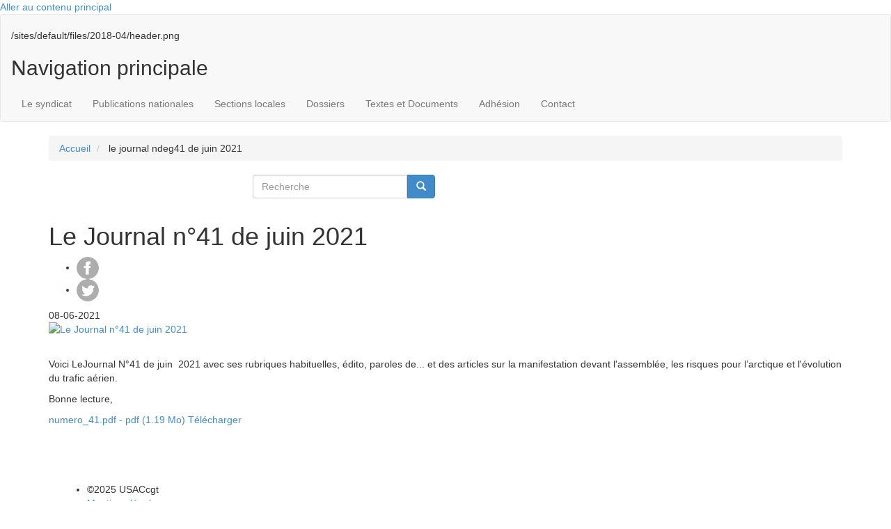

--- FILE ---
content_type: text/html; charset=UTF-8
request_url: https://www.usac-cgt.org/actualites-nationales/le-journal-ndeg41-de-juin-2021
body_size: 8232
content:
<!DOCTYPE html>
<html  lang="fr" dir="ltr" prefix="og: https://ogp.me/ns#">
  <head>
    <meta charset="utf-8" />
<script>var _paq = _paq || [];(function(){var u=(("https:" == document.location.protocol) ? "https://usac-cgt.org/matomo/" : "https://usac-cgt.org/matomo/");_paq.push(["setSiteId", "1"]);_paq.push(["setTrackerUrl", u+"matomo.php"]);_paq.push(["setDoNotTrack", 1]);/* gestion sous-domaines */
 _paq.push(["setCookieDomain", "*.usac-cgt.org"]);
/* demandé par guide RGPD */
_paq.push(['HeatmapSessionRecording::disable']);if (!window.matomo_search_results_active) {_paq.push(["trackPageView"]);}_paq.push(["setIgnoreClasses", ["no-tracking","colorbox"]]);_paq.push(["enableLinkTracking"]);var d=document,g=d.createElement("script"),s=d.getElementsByTagName("script")[0];g.type="text/javascript";g.defer=true;g.async=true;g.src=u+"matomo.js";s.parentNode.insertBefore(g,s);})();</script>
<meta name="description" content="  Voici LeJournal N°41 de juin  2021 avec ses rubriques habituelles, édito, paroles de... et des articles sur la manifestation devant l&#039;assemblée, les risques pour l’arctique et l&#039;évolution du trafic aérien. Bonne lecture," />
<meta name="abstract" content="  Voici LeJournal N°41 de juin  2021 avec ses rubriques habituelles, édito, paroles de... et des articles sur la manifestation devant l&#039;assemblée, les risques pour l’arctique et l&#039;évolution du trafic aérien. Bonne lecture," />
<meta name="robots" content="index" />
<link rel="canonical" href="https://www.usac-cgt.org/actualites-nationales/le-journal-ndeg41-de-juin-2021" />
<meta property="og:site_name" content="USACcgt" />
<meta property="og:type" content="Actualités nationales" />
<meta property="og:url" content="https://www.usac-cgt.org/actualites-nationales/le-journal-ndeg41-de-juin-2021" />
<meta property="og:title" content="Le Journal n°41 de juin 2021" />
<meta property="og:description" content="  Voici LeJournal N°41 de juin  2021 avec ses rubriques habituelles, édito, paroles de... et des articles sur la manifestation devant l&#039;assemblée, les risques pour l’arctique et l&#039;évolution du trafic aérien. Bonne lecture," />
<meta name="twitter:title" content="Le Journal n°41 de juin 2021" />
<meta name="Generator" content="Drupal 10 (https://www.drupal.org)" />
<meta name="MobileOptimized" content="width" />
<meta name="HandheldFriendly" content="true" />
<meta name="viewport" content="width=device-width, initial-scale=1.0" />
<style>div#sliding-popup, div#sliding-popup .eu-cookie-withdraw-banner, .eu-cookie-withdraw-tab {background: #333} div#sliding-popup.eu-cookie-withdraw-wrapper { background: transparent; } #sliding-popup h1, #sliding-popup h2, #sliding-popup h3, #sliding-popup p, #sliding-popup label, #sliding-popup div, .eu-cookie-compliance-more-button, .eu-cookie-compliance-secondary-button, .eu-cookie-withdraw-tab { color: #ffffff;} .eu-cookie-withdraw-tab { border-color: #ffffff;}</style>
<link rel="icon" href="/sites/default/files/cgt_0.png" type="image/png" />
<link rel="alternate" hreflang="fr" href="https://www.usac-cgt.org/actualites-nationales/le-journal-ndeg41-de-juin-2021" />

    <title>Le Journal n°41 de juin 2021|USACcgt</title>
    <link rel="stylesheet" media="all" href="/sites/default/files/css/css_QFZ_seM50Wo251Tl4B2DEB5L-TqL2LKeCW4dgKf4cE0.css?delta=0&amp;language=fr&amp;theme=cgt&amp;include=eJxtzksOwzAIRdENufKSLEywhQImMrhRdt_PoJNm9HTP6FWz8Jhw5DZB6bS5J-yRu1gFeXhcwqN_yelJo-DyME20CprtTO_RQxgGUr7DslGDJZHckEGK0saQKzhj8suD9BOUTqrNppb6O_QnL_3SRFU" />
<link rel="stylesheet" media="all" href="/sites/default/files/css/css_7sNFv5fnYK0pqCsOsDWWyAWnAJTBG8kvTij0ZxjJ95U.css?delta=1&amp;language=fr&amp;theme=cgt&amp;include=eJxtzksOwzAIRdENufKSLEywhQImMrhRdt_PoJNm9HTP6FWz8Jhw5DZB6bS5J-yRu1gFeXhcwqN_yelJo-DyME20CprtTO_RQxgGUr7DslGDJZHckEGK0saQKzhj8suD9BOUTqrNppb6O_QnL_3SRFU" />
<link rel="stylesheet" media="all" href="/sites/default/files/css/css_-MezImgZmC8hL6BtLH2AUPcDaUMtzstjBEFKde55Tk0.css?delta=2&amp;language=fr&amp;theme=cgt&amp;include=eJxtzksOwzAIRdENufKSLEywhQImMrhRdt_PoJNm9HTP6FWz8Jhw5DZB6bS5J-yRu1gFeXhcwqN_yelJo-DyME20CprtTO_RQxgGUr7DslGDJZHckEGK0saQKzhj8suD9BOUTqrNppb6O_QnL_3SRFU" />
<link rel="stylesheet" media="all" href="/sites/default/files/css/css_v8OQNkYoXwvKk0jfX4a2N9Rkq4CKDNRUG859kInMKIY.css?delta=3&amp;language=fr&amp;theme=cgt&amp;include=eJxtzksOwzAIRdENufKSLEywhQImMrhRdt_PoJNm9HTP6FWz8Jhw5DZB6bS5J-yRu1gFeXhcwqN_yelJo-DyME20CprtTO_RQxgGUr7DslGDJZHckEGK0saQKzhj8suD9BOUTqrNppb6O_QnL_3SRFU" />
<link rel="stylesheet" media="all" href="https://cdn.jsdelivr.net/bootstrap/3.0.0/css/bootstrap.min.css" />
<link rel="stylesheet" media="all" href="/sites/default/files/css/css_izvEw8FwqWy0n7UWyQ_bXxwzXFbIs_2G9s1NrKhJS0s.css?delta=5&amp;language=fr&amp;theme=cgt&amp;include=eJxtzksOwzAIRdENufKSLEywhQImMrhRdt_PoJNm9HTP6FWz8Jhw5DZB6bS5J-yRu1gFeXhcwqN_yelJo-DyME20CprtTO_RQxgGUr7DslGDJZHckEGK0saQKzhj8suD9BOUTqrNppb6O_QnL_3SRFU" />

    
  </head>
  <body class="path-node page-node-type-communique has-glyphicons">
    <a href="#main-content" class="visually-hidden focusable skip-link">
      Aller au contenu principal
    </a>
    
      <div class="dialog-off-canvas-main-canvas" data-off-canvas-main-canvas>
              <header class="navbar navbar-default container-fluid" id="navbar" role="banner">
       
            <div class="navbar-header">
        
                          
              </div>

                    <div id="navbar-collapse" class="navbar-collapse collapse">
          <div class="message visible-sm visible-xs">
            <h2>Le 1er syndicat de tous les personnels de la DGAC    </h2>
          </div>
            <div class="region region-navigation-collapsible">
    <section id="block-header" class="block block-block-content block-block-contentdced963f-44e3-4ae3-93b2-b2bf37945814 clearfix" style="background-image: url(/sites/default/files/2018-04/header.png)">


            <div class="field field--name-body field--type-text-with-summary field--label-hidden field--item"><div class="container">
<div class="row">
<div class="col-sm-8"><a data-entity-type data-entity-uuid href="/"><img alt data-entity-type data-entity-uuid src="/sites/default/files/logo-usac-cgt.png"></a></div>

<div class="col-sm-1 hidden-xs"><a data-entity-type data-entity-uuid href="http://www.cgt.fr/" target="_blank"><img alt data-entity-type data-entity-uuid src="/sites/default/files/logo-cgt.png"></a></div>

<div class="col-sm-1 hidden-xs"><a data-entity-type data-entity-uuid href="http://www.etf-atm.org/" target="_blank"><img alt data-entity-type data-entity-uuid src="/sites/default/files/logo-etf.png"></a></div>
</div>
</div>
</div>
      
            <div class="field field--name-field-background-image field--type-image field--label-hidden field--item">/sites/default/files/2018-04/header.png</div>
      
  
</section>

<nav role="navigation" aria-labelledby="block-cgt-main-menu-menu" id="block-cgt-main-menu">
            
  <h2 class="visually-hidden" id="block-cgt-main-menu-menu">Navigation principale</h2>
  

        
  <div class="fond-bleu"></div>
  <div class="box-shadow"></div>
            
      <ul class="menu nav navbar-nav container">
              
                    <li class="expanded dropdown">
        <a href="/presentation" class="dropdown-toggle"  data-toggle="dropdown">Le syndicat</a>
                                  <ul class="menu container dropdown-menu">
              
                    
          <li class="expanded dropdown">
          <a href="/presentation" data-drupal-link-system-path="node/19196">Présentation</a>
          
                  </li>
      
          
                    
          <li class="expanded dropdown">
          <a href="/membres-elus" data-drupal-link-system-path="node/19057">Membres élus</a>
          
                  </li>
      
          
                    
          <li class="expanded dropdown">
          <a href="/representants-cap" data-drupal-link-system-path="node/19103">Représentants en CAP/CSA/FS</a>
          
                  </li>
      
          
                    
          <li class="expanded dropdown">
          <a href="/commissions-specifiques" data-drupal-link-system-path="node/24124">Commissions spécifiques</a>
          
                  </li>
      
          
                    
          <li class="expanded dropdown">
          <a href="/organisation-du-syndicat" data-drupal-link-system-path="node/19058">Organisation, congrés</a>
          
                  </li>
      
        </ul>
  
            </li>
      
          
                    <li class="expanded dropdown">
        <a href="/publications-nationales" class="dropdown-toggle"  data-toggle="dropdown">Publications nationales</a>
                                  <ul class="menu container dropdown-menu">
              
                    
          <li class="expanded dropdown">
          <a href="/publications/actualit%C3%A9s" data-drupal-link-system-path="publications/actualités">Actualités et tracts</a>
              <div class="actu-menu">
  <div class="row">
    <div class="image">
      <a alt="
<span>Préparer les changements de 2026</span>
" href="/publications/actualités">
            <div class="field field--name-field-image-communique field--type-image field--label-hidden field--item">  <img loading="lazy" src="/sites/default/files/styles/image_menu_communiques/public/vignette_PDF_textes_et_documents/preview_85_tract_csa_dsac_18-12-2025.png?itok=huINw8Q-" width="60" height="80" alt="Préparer les changements de 2026" title="Préparer les changements de 2026" class="img-responsive" />


</div>
      </a>
    </div>
    <div class="txt">
      
      <div class="clearfix"></div>
      <a alt="
<span>Préparer les changements de 2026</span>
" href="/publications/actualités">
<span>Préparer les changements de 2026</span>
</a>
      <div class="clearfix"></div>
        <a alt="
<span>Préparer les changements de 2026</span>
" href="/publications/actualités">Consulter toutes les actualités</a>
    </div>
  </div>
</div>
<div class="clearfix"></div>


                  </li>
      
          
                    
          <li class="expanded dropdown">
          <a href="/publications/communiques-usac-cgt" data-drupal-link-system-path="publications/communiques-usac-cgt">Parlons-en avec l&#039;USAC-CGT</a>
              <div class="actu-menu">
  <div class="row">
    <div class="image">
      <a alt="
<span>Enquête « être contractuel-le » : Votre participation un acte qui compte !</span>
" href="/publications/actualités">
            <div class="field field--name-field-image-communique field--type-image field--label-hidden field--item">  <img loading="lazy" src="/sites/default/files/styles/image_menu_communiques/public/vignette_PDF_textes_et_documents/preview_437_2025-11_pe_enquete_contractuelle_lp-1.png?itok=GpRuQbvj" width="60" height="80" alt="Enquête « être contractuel-le » : Votre participation un acte qui compte !" title="Enquête « être contractuel-le » : Votre participation un acte qui compte !" class="img-responsive" />


</div>
      </a>
    </div>
    <div class="txt">
      
      <div class="clearfix"></div>
      <a alt="
<span>Enquête « être contractuel-le » : Votre participation un acte qui compte !</span>
" href="/publications/actualités">
<span>Enquête « être contractuel-le » : Votre participation un acte qui compte !</span>
</a>
      <div class="clearfix"></div>
        <a alt="
<span>Enquête « être contractuel-le » : Votre participation un acte qui compte !</span>
" href="/publications/actualités">Consulter toutes les actualités</a>
    </div>
  </div>
</div>
<div class="clearfix"></div>


                  </li>
      
          
                    
          <li class="expanded dropdown">
          <a href="/publications/journaux" data-drupal-link-system-path="publications/journaux">Le Journal</a>
              <div class="actu-menu">
  <div class="row">
    <div class="image">
      <a alt="
<span>LeJournal N° 85 juin 2025</span>
" href="/publications/journaux">
            <div class="field field--name-field-image-communique field--type-image field--label-hidden field--item">  <img loading="lazy" src="/sites/default/files/styles/image_menu_communiques/public/vignette_PDF_textes_et_documents/preview_770_numero_85.png?itok=e5QRMGzv" width="60" height="80" alt="LeJournal N° 85 juin 2025" title="LeJournal N° 85 juin 2025" class="img-responsive" />


</div>
      </a>
    </div>
    <div class="txt">
      
      <div class="clearfix"></div>
      <a alt="
<span>LeJournal N° 85 juin 2025</span>
" href="/publications/journaux">
<span>LeJournal N° 85 juin 2025</span>
</a>
      <div class="clearfix"></div>
        <a alt="
<span>LeJournal N° 85 juin 2025</span>
" href="/publications/journaux">Consulter tous les journaux</a>
    </div>
  </div>
</div>
<div class="clearfix"></div>


                  </li>
      
        </ul>
  
            </li>
      
          
                    <li class="expanded dropdown">
        <a href="/publications/publications-sections-locales" class="dropdown-toggle"  data-toggle="dropdown">Sections locales</a>
                                  <ul class="menu container dropdown-menu">
              
                    
          <li class="expanded dropdown">
          <a href="/section-locale/region-parisienne" data-drupal-link-system-path="taxonomy/term/14">Région Parisienne</a>
          
                  </li>
      
          
                    
          <li class="expanded dropdown">
          <a href="/section-locale/region-sud-ouest" data-drupal-link-system-path="taxonomy/term/20">Région Sud-Ouest</a>
          
                  </li>
      
          
                    
          <li class="expanded dropdown">
          <a href="/section-locale/region-sud" data-drupal-link-system-path="taxonomy/term/18">Région Sud</a>
          
                  </li>
      
          
                    
          <li class="expanded dropdown">
          <a href="/section-locale/region-sud-est" data-drupal-link-system-path="taxonomy/term/19">Région Sud-Est</a>
          
                  </li>
      
          
                    
          <li class="expanded dropdown">
          <a href="/section-locale/region-centre-est" data-drupal-link-system-path="taxonomy/term/1487">Région Centre Est</a>
          
                  </li>
      
          
                    
          <li class="expanded dropdown">
          <a href="/section-locale/region-nord-est" data-drupal-link-system-path="taxonomy/term/1489">Région Nord Est</a>
          
                  </li>
      
          
                    
          <li class="expanded dropdown">
          <a href="/section-locale/region-nord" data-drupal-link-system-path="taxonomy/term/1488">Région Nord</a>
          
                  </li>
      
          
                    
          <li class="expanded dropdown">
          <a href="/section-locale/region-ouest" data-drupal-link-system-path="taxonomy/term/1490">Région Ouest</a>
          
                  </li>
      
          
                    
          <li class="expanded dropdown">
          <a href="/section-locale/region-outre-mer" data-drupal-link-system-path="taxonomy/term/1491">Région Outre Mer</a>
          
                  </li>
      
          
                    
          <li class="expanded dropdown">
          <a href="/taxonomy/term/1674/publications" data-drupal-link-system-path="taxonomy/term/1674/publications">SNIA</a>
          
                  </li>
      
        </ul>
  
            </li>
      
          
                    <li class="expanded dropdown">
        <a href="/dossiers" class="dropdown-toggle"  data-toggle="dropdown">Dossiers</a>
                                  <ul class="menu container dropdown-menu">
              
                    
          <li class="expanded dropdown">
          <a href="/dossiers/mobilite-ave-cdm-ldg-fidelo">Mobilité et avancement</a>
          
                  </li>
      
          
                    
          <li class="expanded dropdown">
          <a href="/dossiers/cap-ccp" data-drupal-link-system-path="taxonomy/term/1803">CAP-CAO-CCP-CCOPA</a>
          
                  </li>
      
          
                    
          <li class="expanded dropdown">
          <a href="/dossiers/ct">Comités techniques CT</a>
          
                  </li>
      
          
                    
          <li class="expanded dropdown">
          <a href="https://www.usac-cgt.org/dossiers/elections-professionnelles-2022" title="Election 2022">Elections professionnelles</a>
          
                  </li>
      
          
                    
          <li class="expanded dropdown">
          <a href="/dossiers/plaquettes-journaux-speciaux">Livrets &amp; journaux spéciaux</a>
          
                  </li>
      
          
                    
          <li class="expanded dropdown">
          <a href="/dossiers/regimes-indiciaires-et-indemnitaires" data-drupal-link-system-path="taxonomy/term/1817">Régimes indemnitaires</a>
          
                  </li>
      
          
                    
          <li class="expanded dropdown">
          <a href="/dossiers" data-drupal-link-system-path="dossiers">&gt; Voir tous les dossiers</a>
          
                  </li>
      
        </ul>
  
            </li>
      
          
                    <li class="expanded dropdown">
        <a href="/textes-legislatifs" class="dropdown-toggle"  data-toggle="dropdown">Textes et Documents</a>
                                  <ul class="menu container dropdown-menu">
              
                    
          <li class="expanded dropdown">
          <a href="https://simulateur.usac-cgt.org">Simulateur de paye et documentation</a>
          
                  </li>
      
          
                    
          <li class="expanded dropdown">
          <a href="/textes-legislatifs" data-drupal-link-system-path="textes-legislatifs">Textes législatifs</a>
          
                  </li>
      
          
                    
          <li class="expanded dropdown">
          <a href="/documents-administratifs" data-drupal-link-system-path="documents-administratifs">Documents administratifs</a>
          
                  </li>
      
        </ul>
  
            </li>
      
          
                    
          <li class="expanded dropdown">
          <a href="/adhesion" data-drupal-link-system-path="node/19019">Adhésion</a>
          
                  </li>
      
          
                    
          <li class="expanded dropdown">
          <a href="/contact" data-drupal-link-system-path="node/19055">Contact</a>
          
                  </li>
      
        </ul>
  


<div id="nav-icon">
  <span></span>
  <span></span>
  <span></span>
</div>
<div class="clearfix"></div>

  </nav>

  </div>

          <button type="button" class="navbar-toggle" data-toggle="collapse" data-target="#navbar-collapse">
            <span class="sr-only">Toggle navigation</span>
            <span class="icon-bar"></span>
            <span class="icon-bar"></span>
            <span class="icon-bar"></span>
          </button>
        </div>
                    
            <div class="fond-orange"></div>
    </header>
  
  <div role="main" class="main-container container js-quickedit-main-content">
    <div class="row">

                              <div class="col-sm-12" role="heading">
            <div class="row">
                <div class="region region-header">
      <div class="breadcrumb-content container">
  <ol class="breadcrumb">
          <li >
                  <a href="/">Accueil</a>
              </li>
          <li >
                  le journal ndeg41 de juin 2021
              </li>
      </ol>
</div>

<section class="search-block-form col-sm-3 col-sm-offset-3 block block-search block-search-form-block clearfix" data-drupal-selector="search-block-form" id="block-cgt-search" role="search">

<form action="/search/node" method="get" id="search-block-form" accept-charset="UTF-8">
  <div class="form-item js-form-item form-type-search js-form-type-search form-item-keys js-form-item-keys form-no-label form-group">
      <label for="edit-keys" class="control-label sr-only">Recherche</label>
  
  
  <div class="input-group"><input title="Indiquer les termes à rechercher" data-drupal-selector="edit-keys" class="form-search form-control" placeholder="Recherche" type="search" id="edit-keys" name="keys" value="" size="15" maxlength="128" data-toggle="tooltip" /><span class="input-group-btn"><button type="submit" value="Recherche" class="button js-form-submit form-submit btn-primary btn icon-only"><span class="sr-only">Recherche</span><span class="icon glyphicon glyphicon-search" aria-hidden="true"></span></button></span></div>

  
  
  </div>
<div class="form-actions form-group js-form-wrapper form-wrapper" data-drupal-selector="edit-actions" id="edit-actions"></div>

</form>

  
</section>


  </div>

            </div>
          </div>
              
            
                  <section class="col-sm-12">

                                      <div class="highlighted">  <div class="region region-highlighted">
    <div data-drupal-messages-fallback class="hidden"></div>

  </div>
</div>
                  
                
                          <a id="main-content"></a>
            <div class="region region-content">
      
  <h1>
<span>Le Journal n°41 de juin 2021</span>
</h1>

<section id="block-socialsharingblock" class="block block-social-media block-social-sharing-block clearfix">
  
    

      

<div class="social-media-sharing">
  <ul class="">
                    <li>
        <a    target="_blank"   class="facebook-share share"   href="http://www.facebook.com/share.php?u=https://www.usac-cgt.org/actualites-nationales/le-journal-ndeg41-de-juin-2021&amp;title=Le Journal n°41 de juin 2021"
          title="Facebook">
                      <img alt="Facebook" src="https://www.usac-cgt.org//sites/default/files/facebook_share.png">
                  </a>

      </li>
                <li>
        <a    target="_blank"   class="twitter share"   href="https://twitter.com/intent/tweet?url=https://www.usac-cgt.org/actualites-nationales/le-journal-ndeg41-de-juin-2021&amp;status=Le Journal n°41 de juin 2021+https://www.usac-cgt.org/actualites-nationales/le-journal-ndeg41-de-juin-2021"
          title="Twitter">
                      <img alt="Twitter" src="https://www.usac-cgt.org//sites/default/files/twitter_share.png">
                  </a>

      </li>
      </ul>
</div>


  </section>

  
<script src="https://cdn.jsdelivr.net/npm/pdfjs-dist@3.2.146/build/pdf.min.js"></script>
<script>
    window.onload = function() {
        pdfjsLib.GlobalWorkerOptions.workerSrc = 'https://cdn.jsdelivr.net/npm/pdfjs-dist@3.2.146/build/pdf.worker.min.js'
        let pdfDoc = null,
            pageNum = 1,
            pageRendering = false,
            pageNumPending = null,
            canvas = document.getElementById('canvas'),
            ctx = canvas.getContext('2d')
        let pageCount = 0
        let fullscreen = false

        canvas.addEventListener('click', function() {
            fullscreen = true
            if (document.fullscreenElement) {
                canvas.requestFullscreen()
            } else if (canvas.mozRequestFullScreen) {
                canvas.mozRequestFullScreen()
            } else if (canvas.webkitRequestFullscreen) {
                canvas.webkitRequestFullscreen()
            } else if (canvas.msRequestFullscreen) {
                canvas.msRequestFullscreen()
            }
        })

        canvas.addEventListener("click", function(event) {
            if (document.fullscreenElement) {
                // si en mode plein écran
                if (event.clientX < window.innerWidth / 2) {
                    // clic sur la partie gauche, afficher page précédente
                    if (pageNum > 1) {
                        pageNum--
                        queueRenderPage(pageNum)
                    }
                } else {
                    // clic sur la partie droite, afficher page suivante
                    if (pageNum < pdfDoc.numPages) {
                        pageNum++
                        queueRenderPage(pageNum)
                    }
                }
            }
        });

        function renderPage(num) {
            pageRendering = true
            pdfDoc.getPage(num).then(function(page) {
                const viewport = page.getViewport({ scale: 1.25 })
                canvas.height = viewport.height
                canvas.width = viewport.width

                const renderContext = {
                    canvasContext: ctx,
                    viewport: viewport
                }
                const renderTask = page.render(renderContext)
                renderTask.promise.then(function () {
                    pageRendering = false
                    if (pageNumPending !== null) {
                        renderPage(pageNumPending)
                        pageNumPending = null
                    }
                })
                document.getElementById('page_count').textContent = pageNum + ' / ' + pageCount


                if (pageCount > 1){
                    document.querySelector('#pdf-navbar').style.display = "flex"
                }

            })
        }

        function queueRenderPage(num) {
            if (pageRendering) {
                pageNumPending = num
            } else {
                renderPage(num)
            }
        }

        pdfjsLib.getDocument('/sites/default/files/Fichier%20de%20communiqu%C3%A9/numero_41.pdf').promise.then(function(pdfDoc_) {
            pdfDoc = pdfDoc_
            document.getElementById('page_count').textContent = pdfDoc.numPages
            pageCount = pdfDoc.numPages
            renderPage(1)
        });

        document.getElementById('prev-page').addEventListener('click', function() {
            if (pageNum <= 1) {
                return
            }
            pageNum--
            queueRenderPage(pageNum)
        });

        document.getElementById('next-page').addEventListener('click', function() {
            if (pageNum >= pdfDoc.numPages) {
                return
            }
            pageNum++
            queueRenderPage(pageNum)
        })
    }
</script>

<span class="date">
            <div class="field field--name-field-date-de-publication field--type-datetime field--label-hidden field--item">08-06-2021</div>
      </span>
<article data-history-node-id="41133" class="communique full clearfix">

    
        

    <div class="content">
                    <div class="image-detail">
                                                                                        <a alt="
<span>Le Journal n°41 de juin 2021</span>
" href="/sites/default/files/Fichier%20de%20communiqu%C3%A9/numero_41.pdf" target="_blank">
            <div class="field field--name-field-image-communique field--type-image field--label-hidden field--item">  <img loading="lazy" src="/sites/default/files/styles/large/public/vignette_PDF_textes_et_documents/preview_79_numero_41.png?itok=oRpWOWHS" alt="Le Journal n°41 de juin 2021" title="Le Journal n°41 de juin 2021" class="img-responsive" />


</div>
      </a>
            </div>
                <div class="texte-detail">
            
            <div class="field field--name-body field--type-text-with-summary field--label-hidden field--item"><p>&nbsp;</p>

<p class="text-align-justify"><span>Voici <span>LeJournal</span> N°41 de <span><span> <span>juin &nbsp;2021</span></span></span></span><span> </span><span>avec ses rubriques habituelles, édito, paroles de...</span><span><span> et des articles sur la manifestation devant l'assemblée, les risques pour l’arctique et l'évolution du trafic aérien.</span></span></p>

<p class="text-align-justify">Bonne lecture,</p>
</div>
      
                        <div class="right">
                                                                                    <a alt="
<span>Le Journal n°41 de juin 2021</span>
" href="/sites/default/files/Fichier%20de%20communiqu%C3%A9/numero_41.pdf" class="download right" download="numero_41.pdf">
                                                            numero_41.pdf
                                                        - pdf (1.19 Mo)
                            <span class="right">Télécharger</span>

                        </a>
                                                    <div class="mot-cles-sup">
                    
                    
                    
                </div>
            </div>
        </div>

    </div>

</article>


  </div>

              </section>

                </div>
  </div>

      <footer class="footer container-fluid" role="contentinfo">
          <div class="region region-footer">
    <section id="block-footerrs" class="block block-block-content block-block-content07955776-f1c5-41f3-9679-ff0577f91b3f clearfix">
  
    

      
            <div class="field field--name-body field--type-text-with-summary field--label-hidden field--item"><div class="footer-orange">
<div class="container">
<div class="fb"><a href="https://www.facebook.com/usac.cgt.7" target="_blank"><img alt data-entity-type data-entity-uuid src="/sites/default/files/fb.png"></a></div>

<div class="twitter"><a href="https://twitter.com/usac_cgt" target="_blank"><img alt data-entity-type data-entity-uuid src="/sites/default/files/twitter.png"></a></div>

<div class="rss"><a href="/flux_rss" title="Flux rss du site web USACcgt"><img alt data-entity-type data-entity-uuid src="/sites/default/files/rss.png"></a></div>

<div class="youtube"><a href="https://www.youtube.com/user/USACCGT" target="_blank"><img alt data-entity-type data-entity-uuid src="/sites/default/files/youtube.png"></a></div>
</div>
</div>
</div>
      
  </section>


  </div>

    </footer>
  
      <div class="footer-liens container-fluid" role="contentinfo">
      <div class="container">
          <div class="region region-pagebottom">
    <section id="block-lienfooter-2" class="col-md-7 col-sm-7 col-xs-12 liens left block block-block-content block-block-content05a2b138-1ff7-448d-ae8e-4e78fd6273df clearfix">
  
    

      
            <div class="field field--name-body field--type-text-with-summary field--label-hidden field--item"><ul><li>©2025 USAC<span class="orange">cgt</li><li><a href="/mentions-legales">Mentions légales</a></li><li><a href="/contact">Contact</a></li><li><a href="/archives-mensuelles">Archives mensuelles</a></li><li><a href="https://us17.campaign-archive.com/home/?u=89ffe2e4422aee4a90147e74f&amp;id=68e55dd3ee">Campagnes mailing/abonnement</a></li></ul></div>
      
  </section>

<section id="block-customnewsletter" class="col-md-5 col-sm-5 col-xs-12 newsletter right block block-block-content block-block-content836acd71-31ff-4cd3-b730-c3e7bfc82571 clearfix">
  
    

      
  </section>


  </div>

      </div>
    </div>
  
  </div>

    
    <script type="application/json" data-drupal-selector="drupal-settings-json">{"path":{"baseUrl":"\/","pathPrefix":"","currentPath":"node\/41133","currentPathIsAdmin":false,"isFront":false,"currentLanguage":"fr"},"pluralDelimiter":"\u0003","suppressDeprecationErrors":true,"matomo":{"disableCookies":false,"trackMailto":true},"eu_cookie_compliance":{"cookie_policy_version":"1.0.0","popup_enabled":true,"popup_agreed_enabled":false,"popup_hide_agreed":false,"popup_clicking_confirmation":false,"popup_scrolling_confirmation":false,"popup_html_info":"\u003Cdiv aria-labelledby=\u0022popup-text\u0022  class=\u0022eu-cookie-compliance-banner eu-cookie-compliance-banner-info eu-cookie-compliance-banner--default\u0022\u003E\n  \u003Cdiv class=\u0022popup-content info eu-cookie-compliance-content\u0022\u003E\n        \u003Cdiv id=\u0022popup-text\u0022 class=\u0022eu-cookie-compliance-message\u0022 role=\u0022document\u0022\u003E\n      \u003Cp\u003ENous utilisons des cookies sur ce site pour am\u00e9liorer votre exp\u00e9rience d\u0027utilisateur. En cliquant sur un lien de cette page, vous nous donnez votre consentement de d\u00e9finir des cookies.\u003C\/p\u003E\n\n              \u003Cbutton type=\u0022button\u0022 class=\u0022find-more-button eu-cookie-compliance-more-button\u0022\u003EPlus d\u0026#039;infos\u003C\/button\u003E\n          \u003C\/div\u003E\n\n    \n    \u003Cdiv id=\u0022popup-buttons\u0022 class=\u0022eu-cookie-compliance-buttons\u0022\u003E\n            \u003Cbutton type=\u0022button\u0022 class=\u0022agree-button eu-cookie-compliance-default-button\u0022\u003EOK, j\u0026#039;ai compris\u003C\/button\u003E\n          \u003C\/div\u003E\n  \u003C\/div\u003E\n\u003C\/div\u003E","use_mobile_message":false,"mobile_popup_html_info":"\u003Cdiv aria-labelledby=\u0022popup-text\u0022  class=\u0022eu-cookie-compliance-banner eu-cookie-compliance-banner-info eu-cookie-compliance-banner--default\u0022\u003E\n  \u003Cdiv class=\u0022popup-content info eu-cookie-compliance-content\u0022\u003E\n        \u003Cdiv id=\u0022popup-text\u0022 class=\u0022eu-cookie-compliance-message\u0022 role=\u0022document\u0022\u003E\n      \n              \u003Cbutton type=\u0022button\u0022 class=\u0022find-more-button eu-cookie-compliance-more-button\u0022\u003EPlus d\u0026#039;infos\u003C\/button\u003E\n          \u003C\/div\u003E\n\n    \n    \u003Cdiv id=\u0022popup-buttons\u0022 class=\u0022eu-cookie-compliance-buttons\u0022\u003E\n            \u003Cbutton type=\u0022button\u0022 class=\u0022agree-button eu-cookie-compliance-default-button\u0022\u003EOK, j\u0026#039;ai compris\u003C\/button\u003E\n          \u003C\/div\u003E\n  \u003C\/div\u003E\n\u003C\/div\u003E","mobile_breakpoint":768,"popup_html_agreed":false,"popup_use_bare_css":false,"popup_height":"auto","popup_width":"100%","popup_delay":1000,"popup_link":"http:\/\/usac-cgt.org\/mentions-legales","popup_link_new_window":true,"popup_position":false,"fixed_top_position":false,"popup_language":"fr","store_consent":false,"better_support_for_screen_readers":false,"cookie_name":"usaccgt","reload_page":false,"domain":"","domain_all_sites":false,"popup_eu_only":false,"popup_eu_only_js":false,"cookie_lifetime":100,"cookie_session":0,"set_cookie_session_zero_on_disagree":0,"disagree_do_not_show_popup":false,"method":"default","automatic_cookies_removal":true,"allowed_cookies":"","withdraw_markup":"\u003Cbutton type=\u0022button\u0022 class=\u0022eu-cookie-withdraw-tab\u0022\u003EPrivacy settings\u003C\/button\u003E\n\u003Cdiv aria-labelledby=\u0022popup-text\u0022 class=\u0022eu-cookie-withdraw-banner\u0022\u003E\n  \u003Cdiv class=\u0022popup-content info eu-cookie-compliance-content\u0022\u003E\n    \u003Cdiv id=\u0022popup-text\u0022 class=\u0022eu-cookie-compliance-message\u0022 role=\u0022document\u0022\u003E\n      \u003Ch2\u003EWe use cookies on this site to enhance your user experience\u003C\/h2\u003E\n\u003Cp\u003EYou have given your consent for us to set cookies.\u003C\/p\u003E\n\n    \u003C\/div\u003E\n    \u003Cdiv id=\u0022popup-buttons\u0022 class=\u0022eu-cookie-compliance-buttons\u0022\u003E\n      \u003Cbutton type=\u0022button\u0022 class=\u0022eu-cookie-withdraw-button \u0022\u003EWithdraw consent\u003C\/button\u003E\n    \u003C\/div\u003E\n  \u003C\/div\u003E\n\u003C\/div\u003E","withdraw_enabled":false,"reload_options":0,"reload_routes_list":"","withdraw_button_on_info_popup":false,"cookie_categories":[],"cookie_categories_details":[],"enable_save_preferences_button":true,"cookie_value_disagreed":"0","cookie_value_agreed_show_thank_you":"1","cookie_value_agreed":"2","containing_element":"body","settings_tab_enabled":false,"olivero_primary_button_classes":"","olivero_secondary_button_classes":"","close_button_action":"close_banner","open_by_default":true,"modules_allow_popup":true,"hide_the_banner":false,"geoip_match":true},"bootstrap":{"forms_has_error_value_toggle":1,"modal_animation":1,"modal_backdrop":"true","modal_focus_input":1,"modal_keyboard":1,"modal_select_text":1,"modal_show":1,"modal_size":"","popover_enabled":1,"popover_animation":1,"popover_auto_close":1,"popover_container":"body","popover_content":"","popover_delay":"0","popover_html":0,"popover_placement":"right","popover_selector":"","popover_title":"","popover_trigger":"click","tooltip_enabled":1,"tooltip_animation":1,"tooltip_container":"body","tooltip_delay":"0","tooltip_html":0,"tooltip_placement":"auto left","tooltip_selector":"","tooltip_trigger":"hover"},"ajaxTrustedUrl":{"\/search\/node":true},"user":{"uid":0,"permissionsHash":"a4a7aeecac99a7d2c411f642873b770764da803313597ecd78c40537df901e6b"}}</script>
<script src="/sites/default/files/js/js_MMmnjDm__WmRXN3GZ1BfBfdYPGSISf_r6_7AQEdLVXI.js?scope=footer&amp;delta=0&amp;language=fr&amp;theme=cgt&amp;include=eJxtzUEKgCAQRuELTXgkUZlEGv0HnYpuXxDUolYPvs2LgA3rQZ1CsXGn-IgBYkUpZXNZEINMww4pLROvPgFL4StVpYSW2P0h1WCocHdo5zijV_9OPnICu2M6gQ"></script>
<script src="https://cdn.jsdelivr.net/bootstrap/3.0.0/js/bootstrap.min.js"></script>
<script src="/sites/default/files/js/js_IQsVmlxRfiOQtjoWTsXFatK8bAtGkEGWoyeBCvtg6AM.js?scope=footer&amp;delta=2&amp;language=fr&amp;theme=cgt&amp;include=eJxtzUEKgCAQRuELTXgkUZlEGv0HnYpuXxDUolYPvs2LgA3rQZ1CsXGn-IgBYkUpZXNZEINMww4pLROvPgFL4StVpYSW2P0h1WCocHdo5zijV_9OPnICu2M6gQ"></script>
<script src="/modules/contrib/eu_cookie_compliance/js/eu_cookie_compliance.min.js?v=10.5.6" defer></script>
<script src="/sites/default/files/js/js_EqR7Adp50xM4hOmAVwHjT2WO2pDM5TFaRA2mRCZv1HM.js?scope=footer&amp;delta=4&amp;language=fr&amp;theme=cgt&amp;include=eJxtzUEKgCAQRuELTXgkUZlEGv0HnYpuXxDUolYPvs2LgA3rQZ1CsXGn-IgBYkUpZXNZEINMww4pLROvPgFL4StVpYSW2P0h1WCocHdo5zijV_9OPnICu2M6gQ"></script>

  </body>
</html>
